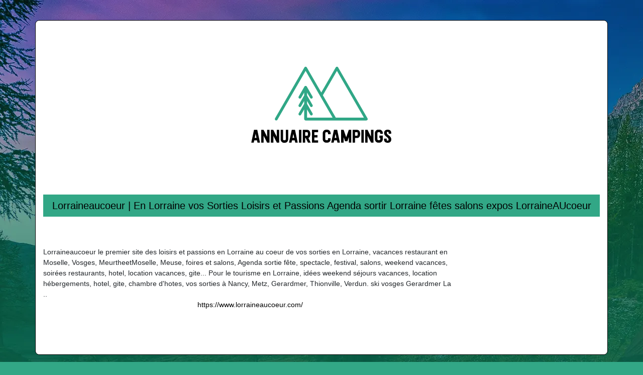

--- FILE ---
content_type: text/html; charset=UTF-8
request_url: https://www.annuaire-campings.org/lorraineaucoeur-en-lorraine-vos-sorties-loisirs-et-passions-agenda-sortir-lorraine-fetes-salons-expos-lorraineaucoeur/
body_size: 4103
content:

<!DOCTYPE html>
<html>
<head lang="fr-FR">
<meta charset="UTF-8">
<meta name="viewport" content="width=device-width">
<link rel="shortcut icon" href="https://www.annuaire-campings.org/wp-content/uploads/2021/09/campings-favicon.svg" /><meta name='robots' content='max-image-preview:large' />
	<style>img:is([sizes="auto" i], [sizes^="auto," i]) { contain-intrinsic-size: 3000px 1500px }</style>
	<link rel='dns-prefetch' href='//stackpath.bootstrapcdn.com' />
<title></title><meta name="description" content=""><link rel='stylesheet' id='wp-block-library-css' href='https://www.annuaire-campings.org/wp-includes/css/dist/block-library/style.min.css?ver=48644eca47a0135dfb301ca0ccba14a3' type='text/css' media='all' />
<style id='classic-theme-styles-inline-css' type='text/css'>
/*! This file is auto-generated */
.wp-block-button__link{color:#fff;background-color:#32373c;border-radius:9999px;box-shadow:none;text-decoration:none;padding:calc(.667em + 2px) calc(1.333em + 2px);font-size:1.125em}.wp-block-file__button{background:#32373c;color:#fff;text-decoration:none}
</style>
<style id='global-styles-inline-css' type='text/css'>
:root{--wp--preset--aspect-ratio--square: 1;--wp--preset--aspect-ratio--4-3: 4/3;--wp--preset--aspect-ratio--3-4: 3/4;--wp--preset--aspect-ratio--3-2: 3/2;--wp--preset--aspect-ratio--2-3: 2/3;--wp--preset--aspect-ratio--16-9: 16/9;--wp--preset--aspect-ratio--9-16: 9/16;--wp--preset--color--black: #000000;--wp--preset--color--cyan-bluish-gray: #abb8c3;--wp--preset--color--white: #ffffff;--wp--preset--color--pale-pink: #f78da7;--wp--preset--color--vivid-red: #cf2e2e;--wp--preset--color--luminous-vivid-orange: #ff6900;--wp--preset--color--luminous-vivid-amber: #fcb900;--wp--preset--color--light-green-cyan: #7bdcb5;--wp--preset--color--vivid-green-cyan: #00d084;--wp--preset--color--pale-cyan-blue: #8ed1fc;--wp--preset--color--vivid-cyan-blue: #0693e3;--wp--preset--color--vivid-purple: #9b51e0;--wp--preset--gradient--vivid-cyan-blue-to-vivid-purple: linear-gradient(135deg,rgba(6,147,227,1) 0%,rgb(155,81,224) 100%);--wp--preset--gradient--light-green-cyan-to-vivid-green-cyan: linear-gradient(135deg,rgb(122,220,180) 0%,rgb(0,208,130) 100%);--wp--preset--gradient--luminous-vivid-amber-to-luminous-vivid-orange: linear-gradient(135deg,rgba(252,185,0,1) 0%,rgba(255,105,0,1) 100%);--wp--preset--gradient--luminous-vivid-orange-to-vivid-red: linear-gradient(135deg,rgba(255,105,0,1) 0%,rgb(207,46,46) 100%);--wp--preset--gradient--very-light-gray-to-cyan-bluish-gray: linear-gradient(135deg,rgb(238,238,238) 0%,rgb(169,184,195) 100%);--wp--preset--gradient--cool-to-warm-spectrum: linear-gradient(135deg,rgb(74,234,220) 0%,rgb(151,120,209) 20%,rgb(207,42,186) 40%,rgb(238,44,130) 60%,rgb(251,105,98) 80%,rgb(254,248,76) 100%);--wp--preset--gradient--blush-light-purple: linear-gradient(135deg,rgb(255,206,236) 0%,rgb(152,150,240) 100%);--wp--preset--gradient--blush-bordeaux: linear-gradient(135deg,rgb(254,205,165) 0%,rgb(254,45,45) 50%,rgb(107,0,62) 100%);--wp--preset--gradient--luminous-dusk: linear-gradient(135deg,rgb(255,203,112) 0%,rgb(199,81,192) 50%,rgb(65,88,208) 100%);--wp--preset--gradient--pale-ocean: linear-gradient(135deg,rgb(255,245,203) 0%,rgb(182,227,212) 50%,rgb(51,167,181) 100%);--wp--preset--gradient--electric-grass: linear-gradient(135deg,rgb(202,248,128) 0%,rgb(113,206,126) 100%);--wp--preset--gradient--midnight: linear-gradient(135deg,rgb(2,3,129) 0%,rgb(40,116,252) 100%);--wp--preset--font-size--small: 13px;--wp--preset--font-size--medium: 20px;--wp--preset--font-size--large: 36px;--wp--preset--font-size--x-large: 42px;--wp--preset--spacing--20: 0.44rem;--wp--preset--spacing--30: 0.67rem;--wp--preset--spacing--40: 1rem;--wp--preset--spacing--50: 1.5rem;--wp--preset--spacing--60: 2.25rem;--wp--preset--spacing--70: 3.38rem;--wp--preset--spacing--80: 5.06rem;--wp--preset--shadow--natural: 6px 6px 9px rgba(0, 0, 0, 0.2);--wp--preset--shadow--deep: 12px 12px 50px rgba(0, 0, 0, 0.4);--wp--preset--shadow--sharp: 6px 6px 0px rgba(0, 0, 0, 0.2);--wp--preset--shadow--outlined: 6px 6px 0px -3px rgba(255, 255, 255, 1), 6px 6px rgba(0, 0, 0, 1);--wp--preset--shadow--crisp: 6px 6px 0px rgba(0, 0, 0, 1);}:where(.is-layout-flex){gap: 0.5em;}:where(.is-layout-grid){gap: 0.5em;}body .is-layout-flex{display: flex;}.is-layout-flex{flex-wrap: wrap;align-items: center;}.is-layout-flex > :is(*, div){margin: 0;}body .is-layout-grid{display: grid;}.is-layout-grid > :is(*, div){margin: 0;}:where(.wp-block-columns.is-layout-flex){gap: 2em;}:where(.wp-block-columns.is-layout-grid){gap: 2em;}:where(.wp-block-post-template.is-layout-flex){gap: 1.25em;}:where(.wp-block-post-template.is-layout-grid){gap: 1.25em;}.has-black-color{color: var(--wp--preset--color--black) !important;}.has-cyan-bluish-gray-color{color: var(--wp--preset--color--cyan-bluish-gray) !important;}.has-white-color{color: var(--wp--preset--color--white) !important;}.has-pale-pink-color{color: var(--wp--preset--color--pale-pink) !important;}.has-vivid-red-color{color: var(--wp--preset--color--vivid-red) !important;}.has-luminous-vivid-orange-color{color: var(--wp--preset--color--luminous-vivid-orange) !important;}.has-luminous-vivid-amber-color{color: var(--wp--preset--color--luminous-vivid-amber) !important;}.has-light-green-cyan-color{color: var(--wp--preset--color--light-green-cyan) !important;}.has-vivid-green-cyan-color{color: var(--wp--preset--color--vivid-green-cyan) !important;}.has-pale-cyan-blue-color{color: var(--wp--preset--color--pale-cyan-blue) !important;}.has-vivid-cyan-blue-color{color: var(--wp--preset--color--vivid-cyan-blue) !important;}.has-vivid-purple-color{color: var(--wp--preset--color--vivid-purple) !important;}.has-black-background-color{background-color: var(--wp--preset--color--black) !important;}.has-cyan-bluish-gray-background-color{background-color: var(--wp--preset--color--cyan-bluish-gray) !important;}.has-white-background-color{background-color: var(--wp--preset--color--white) !important;}.has-pale-pink-background-color{background-color: var(--wp--preset--color--pale-pink) !important;}.has-vivid-red-background-color{background-color: var(--wp--preset--color--vivid-red) !important;}.has-luminous-vivid-orange-background-color{background-color: var(--wp--preset--color--luminous-vivid-orange) !important;}.has-luminous-vivid-amber-background-color{background-color: var(--wp--preset--color--luminous-vivid-amber) !important;}.has-light-green-cyan-background-color{background-color: var(--wp--preset--color--light-green-cyan) !important;}.has-vivid-green-cyan-background-color{background-color: var(--wp--preset--color--vivid-green-cyan) !important;}.has-pale-cyan-blue-background-color{background-color: var(--wp--preset--color--pale-cyan-blue) !important;}.has-vivid-cyan-blue-background-color{background-color: var(--wp--preset--color--vivid-cyan-blue) !important;}.has-vivid-purple-background-color{background-color: var(--wp--preset--color--vivid-purple) !important;}.has-black-border-color{border-color: var(--wp--preset--color--black) !important;}.has-cyan-bluish-gray-border-color{border-color: var(--wp--preset--color--cyan-bluish-gray) !important;}.has-white-border-color{border-color: var(--wp--preset--color--white) !important;}.has-pale-pink-border-color{border-color: var(--wp--preset--color--pale-pink) !important;}.has-vivid-red-border-color{border-color: var(--wp--preset--color--vivid-red) !important;}.has-luminous-vivid-orange-border-color{border-color: var(--wp--preset--color--luminous-vivid-orange) !important;}.has-luminous-vivid-amber-border-color{border-color: var(--wp--preset--color--luminous-vivid-amber) !important;}.has-light-green-cyan-border-color{border-color: var(--wp--preset--color--light-green-cyan) !important;}.has-vivid-green-cyan-border-color{border-color: var(--wp--preset--color--vivid-green-cyan) !important;}.has-pale-cyan-blue-border-color{border-color: var(--wp--preset--color--pale-cyan-blue) !important;}.has-vivid-cyan-blue-border-color{border-color: var(--wp--preset--color--vivid-cyan-blue) !important;}.has-vivid-purple-border-color{border-color: var(--wp--preset--color--vivid-purple) !important;}.has-vivid-cyan-blue-to-vivid-purple-gradient-background{background: var(--wp--preset--gradient--vivid-cyan-blue-to-vivid-purple) !important;}.has-light-green-cyan-to-vivid-green-cyan-gradient-background{background: var(--wp--preset--gradient--light-green-cyan-to-vivid-green-cyan) !important;}.has-luminous-vivid-amber-to-luminous-vivid-orange-gradient-background{background: var(--wp--preset--gradient--luminous-vivid-amber-to-luminous-vivid-orange) !important;}.has-luminous-vivid-orange-to-vivid-red-gradient-background{background: var(--wp--preset--gradient--luminous-vivid-orange-to-vivid-red) !important;}.has-very-light-gray-to-cyan-bluish-gray-gradient-background{background: var(--wp--preset--gradient--very-light-gray-to-cyan-bluish-gray) !important;}.has-cool-to-warm-spectrum-gradient-background{background: var(--wp--preset--gradient--cool-to-warm-spectrum) !important;}.has-blush-light-purple-gradient-background{background: var(--wp--preset--gradient--blush-light-purple) !important;}.has-blush-bordeaux-gradient-background{background: var(--wp--preset--gradient--blush-bordeaux) !important;}.has-luminous-dusk-gradient-background{background: var(--wp--preset--gradient--luminous-dusk) !important;}.has-pale-ocean-gradient-background{background: var(--wp--preset--gradient--pale-ocean) !important;}.has-electric-grass-gradient-background{background: var(--wp--preset--gradient--electric-grass) !important;}.has-midnight-gradient-background{background: var(--wp--preset--gradient--midnight) !important;}.has-small-font-size{font-size: var(--wp--preset--font-size--small) !important;}.has-medium-font-size{font-size: var(--wp--preset--font-size--medium) !important;}.has-large-font-size{font-size: var(--wp--preset--font-size--large) !important;}.has-x-large-font-size{font-size: var(--wp--preset--font-size--x-large) !important;}
:where(.wp-block-post-template.is-layout-flex){gap: 1.25em;}:where(.wp-block-post-template.is-layout-grid){gap: 1.25em;}
:where(.wp-block-columns.is-layout-flex){gap: 2em;}:where(.wp-block-columns.is-layout-grid){gap: 2em;}
:root :where(.wp-block-pullquote){font-size: 1.5em;line-height: 1.6;}
</style>
<link rel='stylesheet' id='default-css' href='https://www.annuaire-campings.org/wp-content/themes/generic-site/style.css?ver=48644eca47a0135dfb301ca0ccba14a3' type='text/css' media='all' />
<link rel='stylesheet' id='bootstrap4-css' href='https://www.annuaire-campings.org/wp-content/themes/generic-site/css/bootstrap4/bootstrap.min.css?ver=48644eca47a0135dfb301ca0ccba14a3' type='text/css' media='all' />
<link rel='stylesheet' id='font-awesome-css' href='https://stackpath.bootstrapcdn.com/font-awesome/4.7.0/css/font-awesome.min.css?ver=48644eca47a0135dfb301ca0ccba14a3' type='text/css' media='all' />
<link rel='stylesheet' id='aos-css' href='https://www.annuaire-campings.org/wp-content/themes/generic-site/css/aos.css?ver=48644eca47a0135dfb301ca0ccba14a3' type='text/css' media='all' />
<link rel='stylesheet' id='global-css' href='https://www.annuaire-campings.org/wp-content/themes/generic-site/css/global.css?ver=48644eca47a0135dfb301ca0ccba14a3' type='text/css' media='all' />
<link rel='stylesheet' id='style-css' href='https://www.annuaire-campings.org/wp-content/themes/generic-site/css/template.css?ver=48644eca47a0135dfb301ca0ccba14a3' type='text/css' media='all' />
<script type="text/javascript" src="https://www.annuaire-campings.org/wp-content/themes/generic-site/js/jquery.min.js?ver=48644eca47a0135dfb301ca0ccba14a3" id="jquery-js"></script>
<link rel="https://api.w.org/" href="https://www.annuaire-campings.org/wp-json/" /><link rel="alternate" title="JSON" type="application/json" href="https://www.annuaire-campings.org/wp-json/wp/v2/posts/796" /><link rel="EditURI" type="application/rsd+xml" title="RSD" href="https://www.annuaire-campings.org/xmlrpc.php?rsd" />
<link rel="canonical" href="https://www.annuaire-campings.org/lorraineaucoeur-en-lorraine-vos-sorties-loisirs-et-passions-agenda-sortir-lorraine-fetes-salons-expos-lorraineaucoeur/" />
<link rel='shortlink' href='https://www.annuaire-campings.org/?p=796' />
<link rel="alternate" title="oEmbed (JSON)" type="application/json+oembed" href="https://www.annuaire-campings.org/wp-json/oembed/1.0/embed?url=https%3A%2F%2Fwww.annuaire-campings.org%2Florraineaucoeur-en-lorraine-vos-sorties-loisirs-et-passions-agenda-sortir-lorraine-fetes-salons-expos-lorraineaucoeur%2F" />
<link rel="alternate" title="oEmbed (XML)" type="text/xml+oembed" href="https://www.annuaire-campings.org/wp-json/oembed/1.0/embed?url=https%3A%2F%2Fwww.annuaire-campings.org%2Florraineaucoeur-en-lorraine-vos-sorties-loisirs-et-passions-agenda-sortir-lorraine-fetes-salons-expos-lorraineaucoeur%2F&#038;format=xml" />
<meta name="google-site-verification" content="trNA1PAckkvhcRmnHLtLqX9YFyFmLnRa2K7TJxZeDMU" />
<style type="text/css">
	
.default_color_background,.menu-bars{background-color : #32a786 }
.default_color_text,a,h1 span,h2 span,h3 span,h4 span,h5 span,h6 span{color :#32a786 }
.default_color_border{border-color : #32a786 }
.navigation li a,.navigation li.disabled,.navigation li.active a{background-color: #32a786;}
.fa-bars,.overlay-nav .close{color: #32a786;}
nav li a:after{background-color: #32a786;}
a{color : #000 }
.archive h2 a{color :#222}
.scrolling-down{background-color:#18191B;}
.main-menu.scrolling-down{-webkit-box-shadow: 0 2px 13px 0 rgba(0, 0, 0, .1);-moz-box-shadow: 0 2px 13px 0 rgba(0, 0, 0, .1);box-shadow: 0 2px 13px 0 rgba(0, 0, 0, .1);}	
nav li a{color:#32a786!important;}
nav li:hover > a,.current-menu-item > a{color:#000!important;}
.archive h1{color:#fff!important;}
.single h1{color:#000!important;}
.archive .readmore{background-color:#32a786;}
.archive .readmore i{background-color:#000;}
.archive .readmore{color:#fff;}
.archive .readmore:hover{background-color:#0a0a0a;}
.archive .readmore:hover{color:#fff;}
.fixed-top{position:absolute;}	
footer a{color:#46ffcb}
.boxed-content{
    width: 1140px;
    background: #fff;
    margin: 40px auto 10px;
    border: 1px solid #000;
    border-radius: 8px;
}
.main-menu{
    box-shadow: none;
}
.big-border{
    height: 20px;
}
.subheader{
padding: 10px 0;
text-align: center;
background-color:#32a786;
}
.readmore{padding:5px 10px}
.single h1{font-size:20px;margin-bottom:0}
footer .copyright {
color: #ffffff ;
}
a:hover {
 color: #38c39c;
}
.home.blog {
background-size: cover;
    background-repeat: no-repeat;
    background-attachment: fixed;
}</style></head>
<body class="wp-singular post-template-default single single-post postid-796 single-format-standard wp-theme-generic-site " style="background-image:url(https://www.annuaire-campings.org/wp-content/uploads/2021/09/annuaire-campings2-1.webp);background-color:#32a786">
<div class="boxed-content">	
<div class="main-menu normal-menu menu-to-right hide-logo">
<div class="container">
<div class="text-center">


<a id="logo-ma" href="https://www.annuaire-campings.org">
<img class="logo-main" src="https://www.annuaire-campings.org/wp-content/uploads/2021/09/campings-1.svg" alt="logo">
</a>

	

</div>
</div>
<div class="">	
<nav class="navbar navbar-expand-xl pl-0 pr-0">

<a id="logo" href="https://www.annuaire-campings.org">
<img class="logo-main" src="https://www.annuaire-campings.org/wp-content/uploads/2021/09/campings-1.svg" alt="logo">
</a>
	
<button class="navbar-toggler" type="button" data-toggle="collapse" data-target="#navbarsExample06" aria-controls="navbarsExample06" aria-expanded="false" aria-label="Toggle navigation">
<span class="navbar-toggler-icon">
<div class="menu_btn">	
<div class="menu-bars"></div>
<div class="menu-bars"></div>
<div class="menu-bars"></div>
</div>
</span>
</button> 
<div class="collapse navbar-collapse" id="navbarsExample06">
<div id="main-menu" class="navbar-nav ml-auto mr-auto"></div>
</div>
</nav>
</div>
</div>
<div class="main">
<div class="container">  


<div class="subheader" style="background-position:center;">
<div id="mask" style=""></div> 
<div class="container-fluid"><h1 class="title">Lorraineaucoeur | En Lorraine vos Sorties Loisirs et Passions Agenda sortir Lorraine fêtes salons expos Lor­rai­neAUcoeur</h1></div>
</div>



<div class="container-fluid">
<div class="row">
<div class="post-data col-md-9 col-lg-9 col-xs-12">
<div class="row">
<div class="col-md-12 col-xs-12">


</div>

<div class="col-md-12 col-xs-12">

<div class="blog-post-content mb-5">
Lorraineaucoeur le premier site des loisirs et passions en Lorraine au coeur de vos sorties en Lorraine, vacances restaurant en Moselle, Vosges, MeurtheetMoselle, Meuse, foires et salons, Agenda sortie fête, spectacle, festival, salons, weekend vacances, soirées restaurants, hotel, location vacances, gite... Pour le tourisme en Lorraine, idées weekend séjours vacances, location hébergements, hotel, gite, chambre d'hotes, vos sorties à Nancy, Metz, Gerardmer, Thionville, Verdun. ski vosges Gerardmer La ..<div class='text-center'><a href="https://www.lorraineaucoeur.com/">https://www.lorraineaucoeur.com/</a></div>
  
</div>

</div>
</div>


</div><!---post-data--->
<div class="col-md-3 col-xs-12 col-lg-3">
<div class="sidebar">
<div class="widget-area">
</div>
</div>
</div>
<!----sidebar--->
</div>
</div>
</div>




</div>
</div>
</div>
<footer style="">
<div class="copyright-bloc text-center"><div class="container"></div></div></footer>
</div>

<script type="speculationrules">
{"prefetch":[{"source":"document","where":{"and":[{"href_matches":"\/*"},{"not":{"href_matches":["\/wp-*.php","\/wp-admin\/*","\/wp-content\/uploads\/*","\/wp-content\/*","\/wp-content\/plugins\/*","\/wp-content\/themes\/generic-site\/*","\/*\\?(.+)"]}},{"not":{"selector_matches":"a[rel~=\"nofollow\"]"}},{"not":{"selector_matches":".no-prefetch, .no-prefetch a"}}]},"eagerness":"conservative"}]}
</script>
<script type="text/javascript" src="https://www.annuaire-campings.org/wp-content/themes/generic-site/js/bootstrap.min.js" id="bootstrap4-js"></script>
<script type="text/javascript" src="https://www.annuaire-campings.org/wp-content/themes/generic-site/js/aos.js" id="aos-js"></script>
<script type="text/javascript" src="https://www.annuaire-campings.org/wp-content/themes/generic-site/js/rellax.min.js" id="rellax-js"></script>
<script type="text/javascript" src="https://www.annuaire-campings.org/wp-content/themes/generic-site/js/default_script.js" id="default_script-js"></script>

<script type="text/javascript">
jQuery('.remove-margin-bottom').parent(".so-panel").css("margin-bottom","0px");
</script>
<script type="text/javascript">
AOS.init({
  once: true,
});
</script>

	

<script type="text/javascript">
$(document).ready(function() {
$( ".blog-post-content img" ).on( "click", function() {
var url_img = $(this).attr('src');
$('.img-fullscreen').html("<div><img src='"+url_img+"'></div>");
$('.img-fullscreen').fadeIn();
});
$('.img-fullscreen').on( "click", function() {
$(this).empty();
$('.img-fullscreen').hide();
});
});
</script>

<div class="img-fullscreen"></div>

</body>
</html>   

--- FILE ---
content_type: image/svg+xml
request_url: https://www.annuaire-campings.org/wp-content/uploads/2021/09/campings-1.svg
body_size: 4123
content:
<?xml version="1.0" encoding="utf-8"?>
<!-- Generator: Adobe Illustrator 16.0.0, SVG Export Plug-In . SVG Version: 6.00 Build 0)  -->
<!DOCTYPE svg PUBLIC "-//W3C//DTD SVG 1.1//EN" "http://www.w3.org/Graphics/SVG/1.1/DTD/svg11.dtd">
<svg version="1.1" id="Calque_1" xmlns="http://www.w3.org/2000/svg" xmlns:xlink="http://www.w3.org/1999/xlink" x="0px" y="0px"
	 width="358px" height="290px" viewBox="0 0 358 290" enable-background="new 0 0 358 290" xml:space="preserve">
<path fill="#30A786" d="M91.231,177.254c-0.762,1.315-2.447,1.766-3.764,1.001c-1.317-0.762-1.766-2.446-1.003-3.763l58.535-101.385
	c0.763-1.317,2.448-1.766,3.765-1.003c0.442,0.256,0.786,0.616,1.02,1.031l28.769,49.83l28.786-49.858
	c0.762-1.317,2.448-1.766,3.765-1.003c0.441,0.256,0.786,0.616,1.019,1.031l58.52,101.357c0.763,1.316,0.313,3.001-1.004,3.763
	c-0.436,0.255-0.911,0.373-1.381,0.373v0.006h-62.339h-58.534c-1.524,0-2.762-1.236-2.762-2.761v-19.475l-6.291,10.895
	c-0.756,1.317-2.437,1.771-3.753,1.016c-1.317-0.758-1.771-2.438-1.014-3.754l11.058-19.154v-5.739l-6.291,10.895
	c-0.762,1.316-2.447,1.767-3.765,1.003c-1.316-0.763-1.767-2.448-1.002-3.765l11.058-19.154v-5.74l-6.291,10.896
	c-0.756,1.316-2.437,1.771-3.753,1.014c-1.317-0.756-1.771-2.438-1.014-3.754l11.307-19.583c0.435-0.954,1.396-1.617,2.513-1.617
	s2.077,0.663,2.514,1.617l11.307,19.583c0.757,1.317,0.302,2.998-1.014,3.754c-1.316,0.757-2.998,0.302-3.754-1.014l-6.291-10.896
	v5.74l11.059,19.154c0.763,1.316,0.313,3.002-1.004,3.765c-1.315,0.764-3.002,0.313-3.764-1.003l-6.291-10.895v5.739l11.059,19.154
	c0.757,1.315,0.302,2.996-1.014,3.754c-1.316,0.756-2.998,0.302-3.754-1.016l-6.291-10.895v16.712h50.997l-24.963-43.237
	l-0.021-0.036l-28.774-49.839L91.231,177.254L91.231,177.254z M181.732,128.475l25.771,44.636h55.977l-53.758-93.112
	L181.732,128.475L181.732,128.475z"/>
<g>
	<path d="M56.558,222.803h-4.912l-0.973-4.572h-5.577l-0.973,4.572h-4.928l5.446-25.467h6.501L56.558,222.803z M49.603,213.304
		l-1.719-8.122l-1.734,8.122H49.603z"/>
	<path d="M75.524,222.803h-4.701l-6.97-13.649v13.649h-4.847V197.32h4.701l6.987,13.714v-13.698h4.847L75.524,222.803z"/>
	<path d="M94.832,222.803H90.13l-6.971-13.649v13.649h-4.847V197.32h4.701l6.987,13.714v-13.698h4.846L94.832,222.803z"/>
	<path d="M106.438,222.98h-2.48c-1.178,0-2.242-0.329-3.193-0.988c-0.952-0.648-1.708-1.507-2.27-2.577
		c-0.563-1.07-0.843-2.259-0.843-3.567V197.32h4.831V215.8c0,0.648,0.157,1.194,0.47,1.638c0.313,0.442,0.648,0.664,1.005,0.664
		h2.48c0.346-0.012,0.675-0.232,0.989-0.664c0.313-0.422,0.475-0.969,0.486-1.638V197.32h4.815V215.8c0,1.34-0.27,2.551-0.811,3.63
		c-0.551,1.071-1.303,1.926-2.253,2.563C108.713,222.641,107.638,222.97,106.438,222.98z"/>
	<path d="M131.679,222.803h-4.912l-0.973-4.572h-5.576l-0.973,4.572h-4.928l5.447-25.467h6.501L131.679,222.803z M124.724,213.304
		l-1.718-8.122l-1.734,8.122H124.724z"/>
	<path d="M138.957,222.803h-4.83v-25.467h4.83V222.803z"/>
	<path d="M157.486,222.803h-5.366l-4.555-9.191h-1.037v9.191h-4.815v-25.467h9.176c1.123,0,2.117,0.33,2.982,0.988
		c0.864,0.659,1.551,1.514,2.059,2.562c0.509,1.049,0.762,2.205,0.762,3.469v2.221c0,0.628-0.069,1.286-0.21,1.979
		c-0.39,1.923-1.216,3.345-2.48,4.264c-0.476,0.346-0.854,0.561-1.135,0.648L157.486,222.803z M150.889,208.926
		c0.162,0,0.367-0.194,0.616-0.583c0.248-0.39,0.372-0.978,0.372-1.768v-2.221c0-0.896-0.297-1.627-0.892-2.188
		c-0.108-0.106-0.275-0.161-0.502-0.161h-3.972l0.017,6.921H150.889z"/>
	<path d="M172.174,222.803h-12.272v-25.467h12.272v4.669H164.7v5.722h6.388v4.686H164.7v5.723h7.474V222.803z"/>
	<path d="M190.411,222.803h-2.285c-1.244,0-2.373-0.324-3.389-0.973c-1.016-0.638-1.821-1.496-2.416-2.577
		c-0.594-1.071-0.891-2.254-0.891-3.549v-11.56c0-1.298,0.297-2.486,0.891-3.566c0.595-1.07,1.4-1.931,2.416-2.577
		c1.016-0.639,2.145-0.957,3.389-0.957h2.349c1.256,0,2.384,0.318,3.389,0.957c1.007,0.626,1.811,1.485,2.417,2.577
		c0.593,1.08,0.892,2.199,0.892,3.355v2.173h-5.122v-2.173c0-0.487-0.159-0.925-0.471-1.313c-0.325-0.378-0.692-0.567-1.104-0.567
		h-2.349c-0.422,0-0.796,0.2-1.119,0.601c-0.323,0.389-0.486,0.885-0.486,1.491v11.56c0,0.593,0.163,1.09,0.486,1.49
		c0.323,0.399,0.697,0.6,1.119,0.6h2.285c0.93,0,1.438-0.465,1.523-1.395c0.042-0.39,0.065-1.188,0.065-2.399h5.105
		c0,1.816-0.021,2.939-0.064,3.371c-0.323,1.893-1.361,3.39-3.111,4.491C192.913,222.489,191.74,222.803,190.411,222.803z"/>
	<path d="M215.669,222.803h-4.913l-0.973-4.572h-5.576l-0.973,4.572h-4.929l5.448-25.467h6.5L215.669,222.803z M208.714,213.304
		l-1.718-8.122l-1.736,8.122H208.714z"/>
	<path d="M238.267,222.803h-4.831V211.73l-2.919,8.349h-4.637l-2.934-8.396v11.12h-4.83v-25.467h4.976l5.106,14.687l5.123-14.687
		h4.945V222.803z"/>
	<path d="M245.739,222.803h-4.814V197.32h9.175c1.124,0,2.118,0.346,2.983,1.036c0.864,0.627,1.55,1.47,2.059,2.529
		c0.508,1.059,0.763,2.216,0.763,3.469v2.221c0,1.265-0.255,2.422-0.763,3.47c-0.509,1.049-1.194,1.896-2.059,2.545
		c-0.865,0.659-1.859,0.988-2.983,0.988h-4.36V222.803z M249.775,208.91c0.183-0.021,0.341-0.093,0.471-0.211
		c0.562-0.562,0.843-1.27,0.843-2.124v-2.221c0-0.768-0.124-1.346-0.372-1.734c-0.25-0.378-0.454-0.567-0.617-0.567h-4.36v6.824
		L249.775,208.91z"/>
	<path d="M263.166,222.803h-4.83v-25.467h4.83V222.803z"/>
	<path d="M282.44,222.803h-4.701l-6.971-13.649v13.649h-4.847V197.32h4.7l6.988,13.714v-13.698h4.847L282.44,222.803z"/>
	<path d="M294.436,222.803h-2.609c-1.232,0-2.35-0.329-3.355-0.988c-1.005-0.659-1.8-1.529-2.383-2.61s-0.876-2.259-0.876-3.534
		v-11.639c0-1.318,0.293-2.508,0.876-3.566c0.583-1.07,1.378-1.935,2.383-2.594c1.006-0.66,2.123-0.989,3.355-0.989h2.609
		c1.255,0,2.378,0.329,3.373,0.989c0.993,0.659,1.788,1.523,2.383,2.594c0.302,0.518,0.519,1.026,0.648,1.522
		c0.151,0.574,0.226,1.697,0.226,3.372h-5.057v-1.086c-0.022-0.746-0.195-1.346-0.519-1.8c-0.291-0.378-0.643-0.567-1.055-0.567
		h-2.609c-0.39,0-0.745,0.2-1.07,0.601c-0.335,0.4-0.502,0.907-0.502,1.524v11.639c0,0.595,0.167,1.093,0.502,1.491
		c0.325,0.411,0.681,0.616,1.07,0.616h2.675c0.411,0,0.772-0.205,1.087-0.616c0.324-0.398,0.485-0.896,0.485-1.491l-0.016-2.141
		h-1.849v-4.684h6.856v7.181h-0.015c-0.022,1.081-0.318,2.15-0.892,3.211c-0.585,1.069-1.378,1.929-2.384,2.577
		C296.771,222.474,295.658,222.803,294.436,222.803z"/>
	<path d="M310.632,222.98c-2.367,0-4.145-0.577-5.334-1.733c-1.188-1.157-1.783-2.745-1.783-4.767v-1.734h5.123v2.011
		c0,1.372,0.648,2.063,1.946,2.074c0.604,0,1.08-0.151,1.426-0.454c0.346-0.302,0.519-0.864,0.519-1.687
		c0-0.973-0.264-1.842-0.794-2.609c-0.54-0.757-1.524-1.658-2.95-2.707c-1.913-1.416-3.259-2.724-4.037-3.922
		c-0.778-1.189-1.167-2.519-1.167-3.988c0-2,0.621-3.572,1.864-4.719c1.231-1.145,3.015-1.718,5.35-1.718
		c2.334,0,4.09,0.573,5.268,1.718c1.179,1.157,1.769,2.751,1.769,4.782v1.361h-5.124v-1.604c0-0.8-0.161-1.347-0.486-1.639
		c-0.323-0.301-0.788-0.452-1.394-0.452c-1.242,0-1.864,0.675-1.864,2.026c0,0.843,0.275,1.631,0.826,2.365
		c0.551,0.735,1.546,1.638,2.982,2.708c1.915,1.404,3.248,2.712,4.005,3.923c0.756,1.211,1.135,2.61,1.135,4.199
		c0,2.053-0.621,3.663-1.863,4.831C314.791,222.403,312.987,222.98,310.632,222.98z"/>
</g>
<g display="none">
	<path display="inline" d="M49.384-166.126h-4.918l-0.974-4.577h-5.583l-0.974,4.577H32l5.454-25.499h6.509L49.384-166.126z
		 M42.42-175.637l-1.721-8.132l-1.736,8.132H42.42z"/>
	<path display="inline" d="M68.374-166.126h-4.707l-6.979-13.666v13.666h-4.853v-25.515h4.707l6.996,13.731v-13.716h4.853
		L68.374-166.126z"/>
	<path display="inline" d="M87.706-166.126h-4.707l-6.979-13.666v13.666h-4.853v-25.515h4.707l6.996,13.731v-13.716h4.853
		L87.706-166.126z"/>
	<path display="inline" d="M99.327-165.947h-2.483c-1.179,0-2.245-0.33-3.197-0.99c-0.952-0.648-1.71-1.509-2.272-2.58
		c-0.563-1.071-0.844-2.262-0.844-3.571v-18.552h4.837v18.503c0,0.649,0.157,1.196,0.471,1.64s0.649,0.665,1.006,0.665h2.483
		c0.346-0.011,0.676-0.232,0.99-0.665c0.314-0.422,0.476-0.969,0.487-1.64v-18.503h4.821v18.503c0,1.342-0.271,2.554-0.812,3.636
		c-0.552,1.071-1.304,1.927-2.256,2.564C101.604-166.288,100.528-165.958,99.327-165.947z"/>
	<path display="inline" d="M124.599-166.126h-4.918l-0.974-4.577h-5.583l-0.974,4.577h-4.934l5.454-25.499h6.509L124.599-166.126z
		 M117.636-175.637l-1.721-8.132l-1.736,8.132H117.636z"/>
	<path display="inline" d="M131.887-166.126h-4.837v-25.499h4.837V-166.126z"/>
	<path display="inline" d="M150.439-166.126h-5.373l-4.561-9.203h-1.039v9.203h-4.821v-25.499h9.187c1.125,0,2.121,0.33,2.986,0.99
		s1.553,1.515,2.062,2.564c0.508,1.05,0.763,2.208,0.763,3.474v2.224c0,0.628-0.07,1.288-0.211,1.98
		c-0.39,1.926-1.217,3.349-2.483,4.269c-0.476,0.347-0.855,0.563-1.136,0.649L150.439-166.126z M143.833-180.02
		c0.162,0,0.368-0.194,0.617-0.584c0.249-0.39,0.373-0.979,0.373-1.77v-2.224c0-0.898-0.297-1.629-0.893-2.191
		c-0.108-0.107-0.276-0.162-0.503-0.162h-3.977l0.017,6.931H143.833z"/>
	<path display="inline" d="M165.145-166.126h-12.287v-25.499h12.287v4.675h-7.483v5.729h6.395v4.691h-6.395v5.729h7.483V-166.126z"
		/>
	<path display="inline" d="M183.404-166.126h-2.288c-1.245,0-2.376-0.324-3.393-0.974c-1.017-0.638-1.823-1.498-2.419-2.581
		c-0.595-1.071-0.893-2.256-0.893-3.554v-11.573c0-1.299,0.298-2.489,0.893-3.571c0.596-1.071,1.402-1.932,2.419-2.58
		c1.017-0.639,2.147-0.958,3.393-0.958h2.353c1.256,0,2.387,0.319,3.393,0.958c1.008,0.627,1.813,1.487,2.42,2.58
		c0.594,1.082,0.893,2.202,0.893,3.36v2.175h-5.129v-2.175c0-0.487-0.158-0.926-0.471-1.314c-0.326-0.379-0.693-0.568-1.105-0.568
		h-2.353c-0.423,0-0.796,0.2-1.12,0.601c-0.324,0.39-0.486,0.887-0.486,1.493v11.573c0,0.595,0.162,1.093,0.486,1.493
		s0.697,0.601,1.12,0.601h2.288c0.932,0,1.439-0.466,1.525-1.396c0.043-0.39,0.066-1.19,0.066-2.402h5.111
		c0,1.818-0.021,2.943-0.064,3.376c-0.324,1.895-1.363,3.393-3.115,4.496C185.91-166.439,184.736-166.126,183.404-166.126z"/>
	<path display="inline" d="M208.693-166.126h-4.918l-0.974-4.577h-5.584l-0.974,4.577h-4.935l5.454-25.499h6.509L208.693-166.126z
		 M201.73-175.637l-1.721-8.132l-1.737,8.132H201.73z"/>
	<path display="inline" d="M231.319-166.126h-4.837v-11.086l-2.922,8.359h-4.643l-2.938-8.407v11.134h-4.837v-25.499h4.983
		l5.112,14.706l5.129-14.706h4.951V-166.126z"/>
	<path display="inline" d="M238.802-166.126h-4.82v-25.515h9.187c1.126,0,2.121,0.346,2.987,1.038
		c0.865,0.628,1.552,1.472,2.061,2.532s0.764,2.219,0.764,3.474v2.224c0,1.266-0.255,2.424-0.764,3.474s-1.195,1.898-2.061,2.548
		c-0.866,0.66-1.861,0.99-2.987,0.99h-4.366V-166.126z M242.844-180.036c0.184-0.021,0.341-0.092,0.471-0.211
		c0.563-0.563,0.844-1.271,0.844-2.126v-2.224c0-0.769-0.124-1.348-0.373-1.736c-0.249-0.379-0.454-0.568-0.617-0.568h-4.366v6.833
		L242.844-180.036z"/>
	<path display="inline" d="M256.251-166.126h-4.837v-25.499h4.837V-166.126z"/>
	<path display="inline" d="M275.55-166.126h-4.707l-6.979-13.666v13.666h-4.854v-25.515h4.707l6.996,13.731v-13.716h4.853
		L275.55-166.126z"/>
	<path display="inline" d="M287.561-166.126h-2.613c-1.234,0-2.354-0.329-3.36-0.989c-1.006-0.66-1.802-1.531-2.386-2.613
		s-0.877-2.262-0.877-3.539v-11.653c0-1.32,0.293-2.511,0.877-3.571c0.584-1.071,1.38-1.937,2.386-2.597
		c1.007-0.66,2.126-0.99,3.36-0.99h2.613c1.255,0,2.38,0.33,3.376,0.99c0.995,0.66,1.79,1.525,2.386,2.597
		c0.303,0.52,0.52,1.028,0.649,1.525c0.151,0.574,0.227,1.699,0.227,3.376h-5.063v-1.087c-0.022-0.747-0.195-1.348-0.52-1.802
		c-0.292-0.379-0.644-0.568-1.055-0.568h-2.613c-0.39,0-0.747,0.2-1.071,0.601c-0.336,0.4-0.504,0.909-0.504,1.526v11.653
		c0,0.596,0.168,1.094,0.504,1.493c0.324,0.412,0.682,0.617,1.071,0.617h2.678c0.411,0,0.773-0.205,1.088-0.617
		c0.324-0.399,0.486-0.897,0.486-1.493l-0.016-2.143h-1.851v-4.69h6.865v7.19h-0.016c-0.021,1.082-0.319,2.153-0.893,3.214
		c-0.585,1.071-1.38,1.932-2.387,2.581C289.897-166.455,288.783-166.126,287.561-166.126z"/>
	<path display="inline" d="M303.776-165.947c-2.37,0-4.15-0.578-5.341-1.736s-1.785-2.749-1.785-4.772v-1.736h5.129v2.013
		c0,1.374,0.649,2.066,1.948,2.077c0.605,0,1.082-0.151,1.428-0.454c0.347-0.303,0.52-0.865,0.52-1.688
		c0-0.974-0.265-1.845-0.795-2.613c-0.541-0.757-1.526-1.66-2.954-2.71c-1.916-1.418-3.263-2.728-4.042-3.928
		c-0.779-1.19-1.169-2.521-1.169-3.993c0-2.002,0.623-3.576,1.867-4.724c1.233-1.146,3.019-1.721,5.356-1.721
		c2.337,0,4.096,0.574,5.274,1.721c1.18,1.158,1.77,2.754,1.77,4.788v1.363h-5.129v-1.606c0-0.801-0.162-1.348-0.487-1.64
		c-0.324-0.303-0.79-0.454-1.396-0.454c-1.244,0-1.866,0.677-1.866,2.029c0,0.844,0.275,1.634,0.827,2.369
		c0.552,0.736,1.548,1.64,2.986,2.711c1.916,1.406,3.252,2.716,4.01,3.928c0.757,1.212,1.136,2.613,1.136,4.204
		c0,2.056-0.622,3.668-1.866,4.837C307.941-166.525,306.135-165.947,303.776-165.947z"/>
</g>
<g>
</g>
<g>
</g>
<g>
</g>
<g>
</g>
<g>
</g>
<g>
</g>
</svg>
